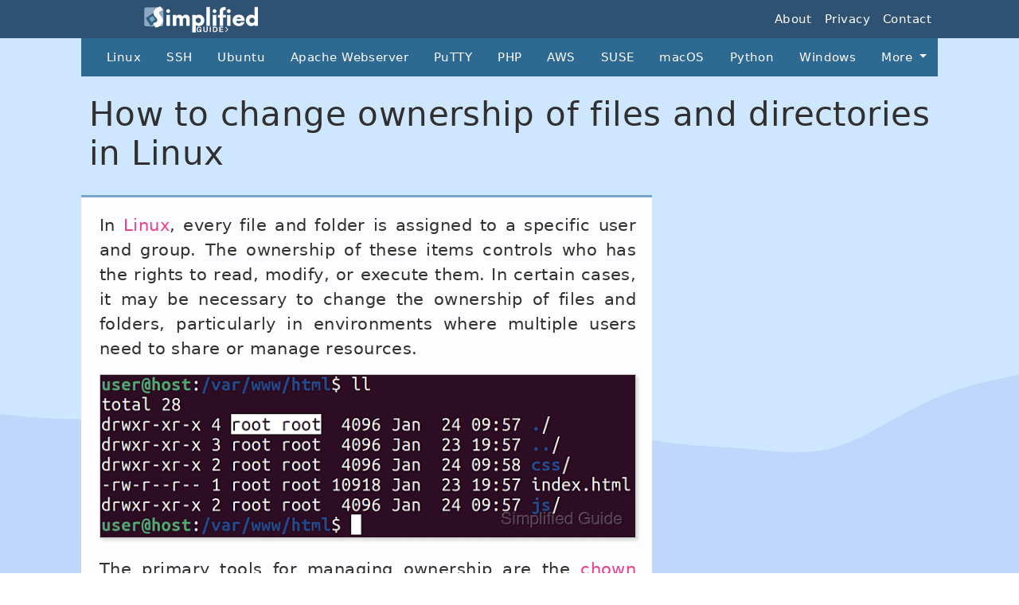

--- FILE ---
content_type: text/html; charset=utf-8
request_url: https://www.simplified.guide/linux/file-folder-change-owner
body_size: 13061
content:
<!DOCTYPE html>
<html lang="en">
<head>
            <!-- Google tag (gtag.js) -->
        <script async src="https://www.googletagmanager.com/gtag/js?id=G-SZLRMNXV54"></script>
        <script>
            window.dataLayer = window.dataLayer || [];

            function gtag() {
                dataLayer.push(arguments);
            }

            gtag('js', new Date());

            gtag('config', 'G-SZLRMNXV54');
        </script>

    
            <script data-cfasync="false">window.nitroAds = window.nitroAds || {
                createAd: function () {
                    return new Promise(e => {
                        window.nitroAds.queue.push(["createAd", arguments, e])
                    })
                }, addUserToken: function () {
                    window.nitroAds.queue.push(["addUserToken", arguments])
                }, queue: []
            };</script>
        <script data-cfasync="false" async src="https://s.nitropay.com/ads-1050.js"></script>
    
    <meta charset="utf-8">
    <title> How to change ownership of files and directories in Linux </title>
    <link rel="shortcut icon"
          href="[data-uri]"/>

    <link rel="preconnect" href="https://commento.io">

    <link rel="stylesheet"
          href="https://cdnjs.cloudflare.com/ajax/libs/bootstrap/5.3.3/css/bootstrap.min.css"/>

    <link rel="stylesheet" href="https://www.simplified.guide/lib/tpl/sgTwenty/css/layout.css">

            <link rel="preload" as="style" href="https://cdn.commento.io/css/commento.css">
        <link rel="preload" as="script" href="https://cdn.commento.io/js/commento.js"
              data-no-fonts="true">
    
    <link rel="preload" as="image"
          href="https://www.simplified.guide/image/simplified-guide-logo.svg">

    <script defer type="text/javascript" charset="utf-8"
            src="https://cdnjs.cloudflare.com/ajax/libs/twitter-bootstrap/5.3.3/js/bootstrap.bundle.min.js"></script>


    <meta name="generator" content="DokuWiki"/>
<meta name="theme-color" content="#008800"/>
<meta name="robots" content="index,follow"/>
<meta name="keywords" content="linux,file-folder-change-owner"/>
<link rel="search" type="application/opensearchdescription+xml" href="https://www.simplified.guide/lib/exe/opensearch.php" title="Simplified Guide"/>
<link rel="start" href="https://www.simplified.guide/"/>
<link rel="manifest" href="https://www.simplified.guide/lib/exe/manifest.php"/>
<link rel="alternate" type="text/html" title="Plain HTML" href="https://www.simplified.guide/_export/xhtml/linux/file-folder-change-owner"/>
<link rel="canonical" href="https://www.simplified.guide/linux/file-folder-change-owner"/>
<link rel="stylesheet" href="https://www.simplified.guide/lib/exe/css.php?t=sgTwenty&amp;tseed=000000"/>
<!--[if gte IE 9]><!-->
<script >/*<![CDATA[*/var NS='linux';var JSINFO = {"plugins":{"vshare":{"youtube":"youtube\\.com\/.*[&?]v=([a-z0-9_\\-]+)","vimeo":"vimeo\\.com\\\/(\\d+)","slideshare":"slideshare.*id=(\\d+)","dailymotion":"dailymotion\\.com\/video\/([a-z0-9]+)","archiveorg":"archive\\.org\/(?:embed|details)\/([a-zA-Z0-9_\\-]+)","soundcloud":"soundcloud\\.com\/([\\w-]+\/[\\w-]+)","niconico":"nicovideo\\.jp\/watch\/(sm[0-9]+)","bitchute":"bitchute\\.com\\\/video\\\/([a-zA-Z0-9_\\-]+)","coub":"coub\\.com\\\/view\\\/([a-zA-Z0-9_\\-]+)","odysee":"odysee\\.com\/\\$\/(?:embed|download)\/([-%_?=\/a-zA-Z0-9]+)","youku":"v\\.youku\\.com\/v_show\/id_([0-9A-Za-z=]+)\\.html","bilibili":"bilibili\\.com\\\/video\\\/(BV[0-9A-Za-z]+)","msoffice":"(?:office\\.com.*[&?]videoid=([a-z0-9\\-]+))","msstream":"microsoftstream\\.com\\\/video\\\/([a-f0-9\\-]{36})"}},"id":"linux:file-folder-change-owner","namespace":"linux","ACT":"show","useHeadingNavigation":1,"useHeadingContent":1};
/*!]]>*/</script>
<!--<![endif]-->
    <meta name="viewport" content="width=device-width, initial-scale=1">
    <meta http-equiv="X-UA-Compatible" content="IE=edge"/>

    
        
        <script type="application/ld+json">/*<![CDATA[*/[
        {
            "@context": "https://schema.org",
            "@type": "HowTo",
            "name": "Steps to change ownership of files and directories in Linux",
            "step": [
            
                    {
                        "@type": "HowToStep",
                        "position": "1",
                        "itemListElement": [
                            {
                                "@type": "HowToDirection",
                                "position": "1",
                                "text": "Open the terminal in your Linux system."
                            }
                        ]
                    }
                ,
                    {
                        "@type": "HowToStep",
                        "position": "2",
                        "itemListElement": [
                            {
                                "@type": "HowToDirection",
                                "position": "1",
                                "text": "List the users in the system."
                            }
                        ]
                    }
                ,
                    {
                        "@type": "HowToStep",
                        "position": "3",
                        "itemListElement": [
                            {
                                "@type": "HowToDirection",
                                "position": "1",
                                "text": "List the available groups in the system."
                            }
                        ]
                    }
                ,
                    {
                        "@type": "HowToStep",
                        "position": "4",
                        "itemListElement": [
                            {
                                "@type": "HowToDirection",
                                "position": "1",
                                "text": "Check the current ownership of a file or directory."
                            }
                        ]
                    }
                ,
                    {
                        "@type": "HowToStep",
                        "position": "5",
                        "itemListElement": [
                            {
                                "@type": "HowToDirection",
                                "position": "1",
                                "text": "Change the owner of a file or folder."
                            }
                        ]
                    }
                ,
                    {
                        "@type": "HowToStep",
                        "position": "6",
                        "itemListElement": [
                            {
                                "@type": "HowToDirection",
                                "position": "1",
                                "text": "Verify the current owner and group of the file."
                            }
                        ]
                    }
                ,
                    {
                        "@type": "HowToStep",
                        "position": "7",
                        "itemListElement": [
                            {
                                "@type": "HowToDirection",
                                "position": "1",
                                "text": "Change the group of a file or folder."
                            }
                        ]
                    }
                ,
                    {
                        "@type": "HowToStep",
                        "position": "8",
                        "itemListElement": [
                            {
                                "@type": "HowToDirection",
                                "position": "1",
                                "text": "Change both the owner and group simultaneously."
                            }
                        ]
                    }
                ,
                    {
                        "@type": "HowToStep",
                        "position": "9",
                        "itemListElement": [
                            {
                                "@type": "HowToDirection",
                                "position": "1",
                                "text": "Change the owner and group using a wildcard."
                            }
                        ]
                    }
                ,
                    {
                        "@type": "HowToStep",
                        "position": "10",
                        "itemListElement": [
                            {
                                "@type": "HowToDirection",
                                "position": "1",
                                "text": "Change ownership recursively for all files and directories within a directory."
                            }
                        ]
                    }
                ,
                    {
                        "@type": "HowToStep",
                        "position": "11",
                        "itemListElement": [
                            {
                                "@type": "HowToDirection",
                                "position": "1",
                                "text": "Verify the new ownership of the file or directory."
                            }
                        ]
                    }
                
            ]
        }
        ]/*!]]>*/</script>                
    <style type="text/css">
        body {
            text-align: justify;
            background-color: #D7EAFF;
            letter-spacing: 0.027rem;
            font-size: 1.3em;
            font-weight: 150;
            line-height: 1.5em;
            color: #303030;
            margin-bottom: 25px;
            padding-top: 0;
        }
        @font-face {
            font-display: swap;
        }
    </style>

    <link rel="stylesheet" href="https://www.simplified.guide/lib/tpl/sgTwenty/css/layout.css">

</head>
<body>
    <!-- Google Tag Manager (noscript) -->
    <noscript>
        <iframe src="https://www.googletagmanager.com/ns.html?id=GTM-WKVQ7J8"
                height="0" width="0" style="display:none;visibility:hidden"></iframe>
    </noscript>
    <!-- End Google Tag Manager (noscript) -->
<nav class="navbar navbar-expand-lg navbar-dark">
    <div class="container">
        <a href="https://www.simplified.guide" class="navbar-brand" style="padding:0px"><img
                    width="100%" height="33px"
                    src="https://www.simplified.guide/image/simplified-guide-logo.svg"></a>
        <button class="navbar-toggler" type="button" data-bs-toggle="collapse"
                data-bs-target="#navbar_toggle" aria-controls="navbar_toggle" aria-expanded="false"
                aria-label="Toggle navigation">
            <span class="navbar-toggler-icon"></span></button>

        <div class="collapse navbar-collapse navbar-dark" id="navbar_toggle">
            <ul class="navbar-nav me-end mb-2 mb-lg-0 ms-auto">
                <li class="nav-item">
                    <a class="nav-link" href="https://www.simplified.guide/page/about">About</a>
                </li>
                <li class="nav-item">
                    <a class="nav-link" href="https://www.simplified.guide/page/privacy">Privacy</a>
                </li>
                <li class="nav-item">
                    <a class="nav-link" href="https://www.simplified.guide/page/contact">Contact</a>
                </li>
            </ul>
        </div>
    </div>
</nav>

<div class="container">
    <div class="row">
        <div class="col-lg-12" style="padding: 0px">
            <nav class="navbar navbar-expand-lg navbar-dark" style="background: #2d6991;">
                <a class="navbar-brand" style="margin:0px"></a>
                <button class="navbar-toggler" type="button" data-bs-toggle="collapse"
                        data-bs-target="#navbar_category_toggle"
                        aria-controls="navbar_category_toggle" aria-expanded="false"
                        aria-label="Toggle navigation">
                    <span class="navbar-toggler-icon"></span></button>
                <div class="collapse navbar-collapse" id="navbar_category_toggle"
                     style="background: #2d6991;">
                    <ul class="nav justify-content-center">
                        <li class="nav-item">
                            <a class="nav-link link-category"
                               href="https://www.simplified.guide/linux/start">Linux</a>
                        </li>
                        <li class="nav-item">
                            <a class="nav-link link-category"
                               href="https://www.simplified.guide/ssh/start">SSH</a>
                        </li>
                        <li class="nav-item">
                            <a class="nav-link link-category"
                               href="https://www.simplified.guide/ubuntu/start">Ubuntu</a>
                        </li>
                        <li class="nav-item">
                            <a class="nav-link link-category"
                               href="https://www.simplified.guide/apache/start">Apache Webserver</a>
                        </li>
                        <li class="nav-item">
                            <a class="nav-link link-category"
                               href="https://www.simplified.guide/putty/start">PuTTY</a>
                        </li>
                        <li class="nav-item">
                            <a class="nav-link link-category"
                               href="https://www.simplified.guide/php/start">PHP</a>
                        </li>
                        <li class="nav-item">
                            <a class="nav-link link-category"
                               href="https://www.simplified.guide/aws/start">AWS</a>
                        </li>
                        <li class="nav-item">
                            <a class="nav-link link-category"
                               href="https://www.simplified.guide/suse/start">SUSE</a>
                        </li>
                        <li class="nav-item">
                            <a class="nav-link link-category"
                               href="https://www.simplified.guide/macos/start">macOS</a>
                        </li>
                        <li class="nav-item">
                            <a class="nav-link link-category"
                               href="https://www.simplified.guide/python/start">Python</a>
                        </li>
                        <li class="nav-item">
                            <a class="nav-link link-category"
                               href="https://www.simplified.guide/microsoft-windows/start">Windows</a>
                        </li>
                        <li class="nav-item dropdown">
                            <a class="nav-link dropdown-toggle" href="#" id="navbarDropdownMenuLink"
                               role="button" data-bs-toggle="dropdown" aria-expanded="false">
                                More
                            </a>
                            <ul class="dropdown-menu" aria-labelledby="navbarDropdownMenuLink"
                                style="overflow-y: auto; max-height: calc(100vh - 300px) ;">
<li><a class="dropdown-item" href="https://www.simplified.guide/bash/start">Bash</a></li><li><a class="dropdown-item" href="https://www.simplified.guide/cpanel/start">Cpanel</a></li><li><a class="dropdown-item" href="https://www.simplified.guide/curl/start">Curl</a></li><li><a class="dropdown-item" href="https://www.simplified.guide/debian/start">Debian</a></li><li><a class="dropdown-item" href="https://www.simplified.guide/docker/start">Docker</a></li><li><a class="dropdown-item" href="https://www.simplified.guide/eclipse/start">Eclipse</a></li><li><a class="dropdown-item" href="https://www.simplified.guide/elastic/start">Elastic</a></li><li><a class="dropdown-item" href="https://www.simplified.guide/extjs/start">Extjs</a></li><li><a class="dropdown-item" href="https://www.simplified.guide/gekko/start">Gekko</a></li><li><a class="dropdown-item" href="https://www.simplified.guide/gentoo/start">Gentoo</a></li><li><a class="dropdown-item" href="https://www.simplified.guide/gimp/start">Gimp</a></li><li><a class="dropdown-item" href="https://www.simplified.guide/git/start">Git</a></li><li><a class="dropdown-item" href="https://www.simplified.guide/glusterfs/start">Glusterfs</a></li><li><a class="dropdown-item" href="https://www.simplified.guide/gmail/start">Gmail</a></li><li><a class="dropdown-item" href="https://www.simplified.guide/google-ads/start">Google Ads</a></li><li><a class="dropdown-item" href="https://www.simplified.guide/google-adsense/start">Google Adsense</a></li><li><a class="dropdown-item" href="https://www.simplified.guide/google-analytics/start">Google Analytics</a></li><li><a class="dropdown-item" href="https://www.simplified.guide/google-chrome/start">Google Chrome</a></li><li><a class="dropdown-item" href="https://www.simplified.guide/google-workspace/start">Google Workspace</a></li><li><a class="dropdown-item" href="https://www.simplified.guide/html/start">Html</a></li><li><a class="dropdown-item" href="https://www.simplified.guide/imagemagick/start">Imagemagick</a></li><li><a class="dropdown-item" href="https://www.simplified.guide/iphone-ipad/start">Iphone Ipad</a></li><li><a class="dropdown-item" href="https://www.simplified.guide/java/start">Java</a></li><li><a class="dropdown-item" href="https://www.simplified.guide/javascript/start">Javascript</a></li><li><a class="dropdown-item" href="https://www.simplified.guide/jetbrains/start">Jetbrains</a></li><li><a class="dropdown-item" href="https://www.simplified.guide/jupyter-notebook/start">Jupyter Notebook</a></li><li><a class="dropdown-item" href="https://www.simplified.guide/mozilla-firefox/start">Mozilla Firefox</a></li><li><a class="dropdown-item" href="https://www.simplified.guide/mysql-mariadb/start">Mysql Mariadb</a></li><li><a class="dropdown-item" href="https://www.simplified.guide/network-security/start">Network Security</a></li><li><a class="dropdown-item" href="https://www.simplified.guide/nodejs/start">Nodejs</a></li><li><a class="dropdown-item" href="https://www.simplified.guide/opennebula/start">Opennebula</a></li><li><a class="dropdown-item" href="https://www.simplified.guide/pacemaker/start">Pacemaker</a></li><li><a class="dropdown-item" href="https://www.simplified.guide/phpmyadmin/start">Phpmyadmin</a></li><li><a class="dropdown-item" href="https://www.simplified.guide/raspberrypi-os/start">Raspberrypi Os</a></li><li><a class="dropdown-item" href="https://www.simplified.guide/redhat-centos-fedora/start">Redhat Centos Fedora</a></li><li><a class="dropdown-item" href="https://www.simplified.guide/redmine/start">Redmine</a></li><li><a class="dropdown-item" href="https://www.simplified.guide/scrapy/start">Scrapy</a></li><li><a class="dropdown-item" href="https://www.simplified.guide/snort/start">Snort</a></li><li><a class="dropdown-item" href="https://www.simplified.guide/spotify/start">Spotify</a></li><li><a class="dropdown-item" href="https://www.simplified.guide/tcpdump/start">Tcpdump</a></li><li><a class="dropdown-item" href="https://www.simplified.guide/tmux/start">Tmux</a></li><li><a class="dropdown-item" href="https://www.simplified.guide/vim/start">Vim</a></li><li><a class="dropdown-item" href="https://www.simplified.guide/virtualbox/start">Virtualbox</a></li><li><a class="dropdown-item" href="https://www.simplified.guide/webmaster/start">Webmaster</a></li><li><a class="dropdown-item" href="https://www.simplified.guide/wget/start">Wget</a></li><li><a class="dropdown-item" href="https://www.simplified.guide/whois/start">Whois</a></li><li><a class="dropdown-item" href="https://www.simplified.guide/wireshark/start">Wireshark</a></li><li><a class="dropdown-item" href="https://www.simplified.guide/wordpress/start">Wordpress</a></li><li><a class="dropdown-item" href="https://www.simplified.guide/zsh/start">Zsh</a></li>
                                </li>
                            </ul>

                        </li>

                    </ul>
                </div>
            </nav>

            <div class="page-header" id="banner">
                <div class="row">
                    <div class="col-lg-12 youarehere">
                                            </div>
                </div>

                <div class="row">
                    <div class="col-lg-12" style="padding:0px 20px">
                        <h1>How to change ownership of files and directories in Linux</h1>
                    </div>
                </div>
            </div>
        </div>
    </div>

    <div class="row nopadding" style="margin-top:5px">
        <div class="col-lg-8 content separator" id="content">
            <div class="dokuwiki">
                

<div class="level1">

<p>
In <em>Linux</em>, every file and folder is assigned to a specific user and group. The ownership of these items controls who has the rights to read, modify, or execute them. In certain cases, it may be necessary to change the ownership of files and folders, particularly in environments where multiple users need to share or manage resources.
</p>

<p>
<img src="https://www.simplified.guide/_media/linux/file-folder-change-owner/file-folder-owner.png?w=700&amp;tok=c69bc8" class="media" loading="lazy" alt="" width="700" />
</p>

<p>
The primary tools for managing ownership are the <em>chown</em> and <em>chgrp</em> commands. These commands allow you to change the owner or group associated with a file or directory. These tools are part of every <em>Linux</em> and <em>Unix</em>-based system, including <em>macOS</em> and <em>BSD</em>. The <em>chown</em> command changes both the user and group ownership, while <em>chgrp</em> focuses solely on group ownership.
</p>

<p>
To modify ownership, administrative privileges are required. Improper changes can restrict access to files or introduce security risks. When performing ownership changes, especially with recursive options, it&#039;s important to verify the changes to prevent accidental access issues or permission problems.
</p>
<div class="wrap_info plugin_wrap">
<p>
Related: <a href="https://www.simplified.guide/linux/file-folder-set-permission" class="wikilink1" title="linux:file-folder-set-permission" data-wiki-id="linux:file-folder-set-permission">How to change file and folder permissions in Linux</a> <br/>
Related: <a href="https://www.simplified.guide/linux/user-add-to-group" class="wikilink1" title="linux:user-add-to-group" data-wiki-id="linux:user-add-to-group">How to add a user to a group in Linux</a> <br/>
Related: <a href="https://www.simplified.guide/linux/user-remove-from-group" class="wikilink1" title="linux:user-remove-from-group" data-wiki-id="linux:user-remove-from-group">How to remove a user from groups in Linux</a>
</p>
</div>
</div>

<h2 class="sectionedit4" id="steps-to-change-ownership-of-files-and-directories-in-linux">Steps to change ownership of files and directories in Linux:</h2>
<div class="level2">
<ol>
<li class="level1"><div class="li"> Open the terminal in your <em>Linux</em> system.</div>
</li>
<li class="level1"><div class="li"> List the users in the system. <pre class="code">$ getent passwd
root:x:0:0:root:/root:/bin/bash
daemon:x:1:1:daemon:/usr/sbin:/usr/sbin/nologin
bin:x:2:2:bin:/bin:/usr/sbin/nologin
sys:x:3:3:sys:/dev:/usr/sbin/nologin
sync:x:4:65534:sync:/bin:/bin/sync
games:x:5:60:games:/usr/games:/usr/sbin/nologin
man:x:6:12:man:/var/cache/man:/usr/sbin/nologin
lp:x:7:7:lp:/var/spool/lpd:/usr/sbin/nologin
mail:x:8:8:mail:/var/mail:/usr/sbin/nologin
news:x:9:9:news:/var/spool/news:/usr/sbin/nologin
uucp:x:10:10:uucp:/var/spool/uucp:/usr/sbin/nologin
proxy:x:13:13:proxy:/bin:/usr/sbin/nologin
www-data:x:33:33:www-data:/var/www:/usr/sbin/nologin
backup:x:34:34:backup:/var/backups:/usr/sbin/nologin
list:x:38:38:Mailing List Manager:/var/list:/usr/sbin/nologin
irc:x:39:39:ircd:/var/run/ircd:/usr/sbin/nologin
gnats:x:41:41:Gnats Bug-Reporting System (admin):/var/lib/gnats:/usr/sbin/nologin
nobody:x:65534:65534:nobody:/nonexistent:/usr/sbin/nologin
systemd-timesync:x:100:101:systemd Time Synchronization,,,:/run/systemd:/usr/sbin/nologin
systemd-network:x:101:103:systemd Network Management,,,:/run/systemd:/usr/sbin/nologin
systemd-resolve:x:102:104:systemd Resolver,,,:/run/systemd:/usr/sbin/nologin
messagebus:x:103:106::/nonexistent:/usr/sbin/nologin
syslog:x:104:110::/home/syslog:/usr/sbin/nologin
_apt:x:105:65534::/nonexistent:/usr/sbin/nologin
tss:x:106:111:TPM software stack,,,:/var/lib/tpm:/bin/false
uuidd:x:107:114::/run/uuidd:/usr/sbin/nologin
tcpdump:x:108:115::/nonexistent:/usr/sbin/nologin
avahi-autoipd:x:109:117:Avahi autoip daemon,,,:/var/lib/avahi-autoipd:/usr/sbin/nologin
usbmux:x:110:46:usbmux daemon,,,:/var/lib/usbmux:/usr/sbin/nologin
rtkit:x:111:118:RealtimeKit,,,:/proc:/usr/sbin/nologin
dnsmasq:x:112:65534:dnsmasq,,,:/var/lib/misc:/usr/sbin/nologin
avahi:x:113:120:Avahi mDNS daemon,,,:/run/avahi-daemon:/usr/sbin/nologin
cups-pk-helper:x:114:121:user for cups-pk-helper service,,,:/home/cups-pk-helper:/usr/sbin/nologin
speech-dispatcher:x:115:29:Speech Dispatcher,,,:/run/speech-dispatcher:/bin/false
kernoops:x:116:65534:Kernel Oops Tracking Daemon,,,:/:/usr/sbin/nologin
saned:x:117:123::/var/lib/saned:/usr/sbin/nologin
nm-openvpn:x:118:124:NetworkManager OpenVPN,,,:/var/lib/openvpn/chroot:/usr/sbin/nologin
whoopsie:x:119:125::/nonexistent:/bin/false
colord:x:120:126:colord colour management daemon,,,:/var/lib/colord:/usr/sbin/nologin
sssd:x:121:127:SSSD system user,,,:/var/lib/sss:/usr/sbin/nologin
geoclue:x:122:128::/var/lib/geoclue:/usr/sbin/nologin
pulse:x:123:129:PulseAudio daemon,,,:/var/run/pulse:/usr/sbin/nologin
hplip:x:124:7:HPLIP system user,,,:/run/hplip:/bin/false
gnome-initial-setup:x:125:65534::/run/gnome-initial-setup/:/bin/false
gdm:x:126:131:Gnome Display Manager:/var/lib/gdm3:/bin/false
user:x:1000:1000:user,,,:/home/user:/bin/bash
systemd-coredump:x:999:999:systemd Core Dumper:/:/usr/sbin/nologin
sshd:x:127:65534::/run/sshd:/usr/sbin/nologin
shakir:x:1001:1001:shakir,,,:/home/shakir:/bin/bash</pre>
<div class="wrap_info plugin_wrap">
<p>
This command will display all users and their associated user IDs.
</p>
</div></div>
</li>
<li class="level1"><div class="li"> List the available groups in the system. <pre class="code">$ getent group
root:x:0:
daemon:x:1:
bin:x:2:
sys:x:3:
adm:x:4:syslog,user
tty:x:5:
disk:x:6:
lp:x:7:
mail:x:8:
news:x:9:
uucp:x:10:
man:x:12:
proxy:x:13:
kmem:x:15:
dialout:x:20:
fax:x:21:
voice:x:22:
cdrom:x:24:user
floppy:x:25:
tape:x:26:
sudo:x:27:user,shakir
audio:x:29:pulse
dip:x:30:user
www-data:x:33:
backup:x:34:
operator:x:37:
list:x:38:
irc:x:39:
src:x:40:
gnats:x:41:
shadow:x:42:
utmp:x:43:
video:x:44:
sasl:x:45:
plugdev:x:46:user
staff:x:50:
games:x:60:
users:x:100:
nogroup:x:65534:
systemd-timesync:x:101:
systemd-journal:x:102:
systemd-network:x:103:
systemd-resolve:x:104:
crontab:x:105:
messagebus:x:106:
input:x:107:
kvm:x:108:
render:x:109:
syslog:x:110:
tss:x:111:
bluetooth:x:112:
ssl-cert:x:113:
uuidd:x:114:
tcpdump:x:115:
ssh:x:116:
avahi-autoipd:x:117:
rtkit:x:118:
netdev:x:119:
avahi:x:120:
lpadmin:x:121:user
scanner:x:122:saned
saned:x:123:
nm-openvpn:x:124:
whoopsie:x:125:
colord:x:126:
sssd:x:127:
geoclue:x:128:
pulse:x:129:
pulse-access:x:130:
gdm:x:131:
lxd:x:132:user
user:x:1000:
sambashare:x:133:user
systemd-coredump:x:999:
shakir:x:1001:</pre>
<div class="wrap_info plugin_wrap">
<p>
This command shows all the groups and their group IDs.
</p>
</div></div>
</li>
<li class="level1"><div class="li"> Check the current ownership of a file or directory. <pre class="code">$ stat -c &quot;%U:%G&quot; /var/www/html/index.html
root:root</pre>
</div>
</li>
<li class="level1"><div class="li"> Change the owner of a file or folder. <pre class="code">$ sudo chown www-data /var/www/html/index.html</pre>
</div>
</li>
<li class="level1"><div class="li"> Verify the current owner and group of the file. <pre class="code">$ stat -c &quot;%U:%G&quot; /var/www/html/index.html
www-data:root</pre>
</div>
</li>
<li class="level1"><div class="li"> Change the group of a file or folder. <pre class="code">$ sudo chgrp www-data /var/www/html/index.html</pre>
</div>
</li>
<li class="level1"><div class="li"> Change both the owner and group simultaneously. <pre class="code">$ sudo chown www-data:www-data /var/www/html/</pre>
</div>
</li>
<li class="level1"><div class="li"> Change the owner and group using a wildcard. <pre class="code">$ sudo chown www-data:www-data /var/www/html/*</pre>
</div>
</li>
<li class="level1"><div class="li"> Change ownership recursively for all files and directories within a directory. <pre class="code">$ sudo chown -R www-data:www-data /var/www/html/*</pre>
</div>
</li>
<li class="level1"><div class="li"> Verify the new ownership of the file or directory. <pre class="code">$ ls -l /var/www/html/
total 20
drwxr-xr-x 2 www-data www-data  4096 Jan  24 09:58 css
-rw-r--r-- 1 www-data www-data 10918 Jan  23 19:57 index.html
drwxr-xr-x 2 www-data www-data  4096 Jan  24 09:57 js</pre>
</div>
</li>
</ol>

</div>
            </div>

            
                    <div style="padding: 5px; margin-bottom: 20px; border-top:1px solid #d5d5d5; border-bottom:1px solid #d5d5d5">
                        <div class="row icon-bar-footer">
                            <div class="col-sm-4"><a class="social-share share">
                                    <svg version="1.1" x="0px" y="0px" width="483px" height="483px"
                                         viewBox="0 0 483 483" fill="#fff" role="img"
                                         style="enable-background:new 0 0 483 483"
                                         xml:space="preserve"><g>
                                            <path d="M395.72,0c-48.204,0-87.281,39.078-87.281,87.281c0,2.036,0.164,4.03,0.309,6.029l-161.233,75.674
        c-15.668-14.971-36.852-24.215-60.231-24.215c-48.204,0.001-87.282,39.079-87.282,87.282c0,48.204,39.078,87.281,87.281,87.281
        c15.206,0,29.501-3.907,41.948-10.741l69.789,58.806c-3.056,8.896-4.789,18.396-4.789,28.322c0,48.204,39.078,87.281,87.281,87.281
        c48.205,0,87.281-39.078,87.281-87.281s-39.077-87.281-87.281-87.281c-15.205,0-29.5,3.908-41.949,10.74l-69.788-58.805
        c3.057-8.891,4.789-18.396,4.789-28.322c0-2.035-0.164-4.024-0.308-6.029l161.232-75.674c15.668,14.971,36.852,24.215,60.23,24.215
        c48.203,0,87.281-39.078,87.281-87.281C482.999,39.079,443.923,0,395.72,0z"/>
                                        </g></svg>
                                    Share</a></div>
                            <div class="col-sm-2"><a href="#" rel="nofollow"
                                                     class="social-share twitter"
                                                     onclick="window.open('https://twitter.com/intent/tweet?url=https://www.simplified.guide/linux/file-folder-change-owner&text=How to change ownership of files and directories in Linux   &hashtags=simplifiedguide','sharer',' height=600,width=700,left=150,top=150,resizable=yes,scrollbars=yes,toolbar=yes,menubar=no,location=no,directories=no,    status=yes');">
                                    <svg role="img" viewBox="0 0 24 24" width="25" height="25"
                                         fill="#fff">
                                        <path d="M23.953 4.57a10 10 0   01-2.825.775 4.958 4.958 0 002.163-2.723c-.951.555-2.005.959-3.127 1.184a4.92 4.92 0 00-8.384 4.482C7.69 8.095 4.067 6.13 1.64    3.162a4.822 4.822 0 00-.666 2.475c0 1.71.87 3.213 2.188 4.096a4.904 4.904 0 01-2.228-.616v.06a4.923 4.923 0 003.946 4.827 4.996    4.996 0 01-2.212.085 4.936 4.936 0 004.604 3.417 9.867 9.867 0 01-6.102 2.105c-.39 0-.779-.023-1.17-.067a13.995 13.995 0 007.557   2.209c9.053 0 13.998-7.496 13.998-13.985 0-.21 0-.42-.015-.63A9.935 9.935 0 0024 4.59z"/>
                                    </svg>
                                </a></div>
                            <div class="col-sm-2"><a href="#" rel="nofollow"
                                                     class="social-share facebook"
                                                     onclick="window.open('https://www.facebook.com/sharer.php?u=https://www.simplified.guide/linux/file-folder-change-owner','sharer','    height=600,width=700,left=150,top=150,resizable=yes,scrollbars=yes,toolbar=yes,menubar=no,location=no,directories=no,   status=yes');">
                                    <svg role="img" viewBox="0 0 24 24" width="25" height="25"
                                         fill="#fff">
                                        <path d="M24    12.073c0-6.627-5.373-12-12-12s-12 5.373-12 12c0 5.99 4.388 10.954 10.125 11.854v-8.385H7.078v-3.47h3.047V9.43c0-3.007  1.792-4.669 4.533-4.669 1.312 0 2.686.235 2.686.235v2.953H15.83c-1.491 0-1.956.925-1.956 1.874v2.25h3.328l-.532  3.47h-2.796v8.385C19.612 23.027 24 18.062 24 12.073z"/>
                                    </svg>
                                </a></div>
                            <div class="col-sm-2"><a href="#" rel="nofollow"
                                                     class="social-share reddit"
                                                     onclick="window.open('https://reddit.com/submit?url=https://www.simplified.guide/linux/file-folder-change-owner&title=How to change ownership of files and directories in Linux','sharer',' height=600,width=700,left=150,top=150,resizable=yes,scrollbars=yes,toolbar=yes,menubar=no,location=no,directories=no,    status=yes');">
                                    <svg role="img" viewBox="0 0 24 24" width="25" height="25"
                                         fill="#fff">
                                        <path d="M12 0A12 12 0 0 0 0 12a12 12    0 0 0 12 12 12 12 0 0 0 12-12A12 12 0 0 0 12 0zm5.01 4.744c.688 0 1.25.561 1.25 1.249a1.25 1.25 0 0 1-2.498.056l-2.597-.547-.8     3.747c1.824.07 3.48.632 4.674 1.488.308-.309.73-.491 1.207-.491.968 0 1.754.786 1.754 1.754 0 .716-.435 1.333-1.01 1.614a3.111  3.111 0 0 1 .042.52c0 2.694-3.13 4.87-7.004 4.87-3.874 0-7.004-2.176-7.004-4.87 0-.183.015-.366.043-.534A1.748 1.748 0 0 1 4.028     12c0-.968.786-1.754 1.754-1.754.463 0 .898.196 1.207.49 1.207-.883 2.878-1.43 4.744-1.487l.885-4.182a.342.342 0 0 1     .14-.197.35.35 0 0 1 .238-.042l2.906.617a1.214 1.214 0 0 1 1.108-.701zM9.25 12C8.561 12 8 12.562 8 13.25c0 .687.561 1.248 1.25  1.248.687 0 1.248-.561 1.248-1.249 0-.688-.561-1.249-1.249-1.249zm5.5 0c-.687 0-1.248.561-1.248 1.25 0 .687.561 1.248 1.249  1.248.688 0 1.249-.561 1.249-1.249 0-.687-.562-1.249-1.25-1.249zm-5.466 3.99a.327.327 0 0 0-.231.094.33.33 0 0 0 0 .463c.842.842     2.484.913 2.961.913.477 0 2.105-.056 2.961-.913a.361.361 0 0 0 .029-.463.33.33 0 0 0-.464 0c-.547.533-1.684.73-2.512.73-.828    0-1.979-.196-2.512-.73a.326.326 0 0 0-.232-.095z"/>
                                    </svg>
                                </a></div>
                            <div class="col-sm-2"><a href="#" rel="nofollow"
                                                     class="social-share linkedin"
                                                     onclick="window.open('https://www.linkedin.com/shareArticle?url=https://www.simplified.guide/linux/file-folder-change-owner&title=How to change ownership of files and directories in Linux','sharer',' height=600,width=700,left=150,top=150,resizable=yes,scrollbars=yes,toolbar=yes,menubar=no,location=no,directories=no,    status=yes');">
                                    <svg role="img" viewBox="0 0 24 24" width="25" height="25"
                                         fill="#fff">
                                        <path d="M20.447     20.452h-3.554v-5.569c0-1.328-.027-3.037-1.852-3.037-1.853 0-2.136 1.445-2.136 2.939v5.667H9.351V9h3.414v1.561h.046c.477-.9  1.637-1.85 3.37-1.85 3.601 0 4.267 2.37 4.267 5.455v6.286zM5.337 7.433c-1.144 0-2.063-.926-2.063-2.065 0-1.138.92-2.063  2.063-2.063 1.14 0 2.064.925 2.064 2.063 0 1.139-.925 2.065-2.064 2.065zm1.782 13.019H3.555V9h3.564v11.452zM22.225 0H1.771C.792  0 0 .774 0 1.729v20.542C0 23.227.792 24 1.771 24h20.451C23.2 24 24 23.227 24 22.271V1.729C24 .774 23.2 0 22.222 0h.003z"/>
                                    </svg>
                                </a></div>
                        </div>
                    </div>

                    <div style="padding:0px; margin-top:30px"><a href="https://www.simplified.tools"
                                                                 rel="nofollow" target="_blank"
                                                                 class="banner-footer"><img
                                    src="https://www.simplified.guide/image/simplified-tools-banner.png"
                                    width="100%" loading="lazy"></a></div>

                    <!--<div style="padding:10px 0; border-top:1px solid #d5d5d5; border-bottom:1px solid #d5d5d5"><a href="https://www.youtube.com/channel/UChEp3JSIwQHiidV8oem-5aQ" rel="nofollow" target="_blank" class="banner-footer"><img src="https://www.simplified.guide/image/simplified-guide-banner.png" width="100%"></a></div>-->

                                    <div class="alert alert-success" role="alert"
                         style="border-radius: 0px; padding:20px; margin-bottom: 10px; margin-top: 25px; font-size:0.8em; ">
                        <div class="row">
                            <div class="col-sm-3" style="padding:0">
                                <img src="https://www.simplified.guide/_media/page/author/shakir/mohd-shakir-zakaria.jpg?w=200&tok=d15487"
                                     width="100%" loading="lazy">
                            </div>
                            <div class="col-sm-9" style="line-height:1.7em">
                                Author: <a style="font-weight:bold;"
                                           href="https://www.simplified.guide/page/author/shakir">Mohd
                                    Shakir Zakaria</a>
                                <br>Mohd Shakir Zakaria is a cloud architect with deep roots in software development and open-source advocacy. Certified in AWS, Red Hat, VMware, ITIL, and Linux, he specializes in designing and managing robust cloud and on-premises infrastructures.
                                <hr style="margin: 5px 0;">
                                <span style="font-size: 1.3em">
                                    <img style="margin-right:8px"
                                         src="[data-uri]"></img> <a
                                            href="https://github.com/mohdshakir" rel="nofollow"><img
                                                style="margin-right:8px"
                                                src="[data-uri]"></img></a><a
                                            href="https://stackoverflow.com/users/520074/mohd-shakir-zakaria"
                                            rel="nofollow"><img style="margin-right:8px"
                                                                src="[data-uri]"></img></a> <a
                                            href="https://www.linkedin.com/in/mohdshakir/"
                                            rel="nofollow"><img
                                                src="[data-uri]"></img></a>
                                </span>
                            </div>
                        </div>
                    </div>

                    <div class="section-title">Discuss the article: <p
                                style="margin-bottom: 0px; margin-top: -10px;"><small>Comment
                                anonymously. Login not required.</small></p></div>
                    <div class="col-lg-12">
                        <div id="commento"></div>
                        <script src="https://cdn.commento.io/js/commento.js" data-no-fonts="true"
                                data-css-override="https://www.simplified.guide/lib/tpl/sgTwenty/css/layout.css"></script>
                    </div>

                        </div>
                    <div class="col-lg-4 sidebar text-dark" id="sidebar"
                 style="margin-left:25px; max-width: 300px;">
                                    <div class="sidebar_stack float-start desktoponly">
                        <div class="sidebar_sticky">
                            <div id="sidebar-right-01"></div>
                            <script>
                                window['nitroAds'].createAd('sidebar-right-01', {
                                    "refreshLimit": 20,
                                    "refreshTime": 45,
                                    "renderVisibleOnly": true,
                                    "refreshVisibleOnly": true,
                                    "sizes": [
                                        [
                                            "300",
                                            "600"
                                        ],
                                        [
                                            "300",
                                            "250"
                                        ],
                                        [
                                            "160",
                                            "600"
                                        ]
                                    ],
                                    "mediaQuery": "(min-width: 1025px)"
                                });
                            </script>
                        </div>
                    </div>
                    <div class="sidebar_float_top float-start desktoponly">
                        <div id="sidebar-right-02"></div>
                        <script>
                            window['nitroAds'].createAd('sidebar-right-02', {
                                "refreshLimit": 30,
                                "refreshTime": 45,
                                "renderVisibleOnly": true,
                                "refreshVisibleOnly": true,
                                "sizes": [
                                    [
                                        "300",
                                        "600"
                                    ],
                                    [
                                        "300",
                                        "250"
                                    ],
                                    [
                                        "160",
                                        "600"
                                    ]
                                ],
                                "mediaQuery": "(min-width: 1025px)"
                            });
                        </script>
                    </div>
                                            </div>
            </div>
</div>
<script>
    window['nitroAds'].createAd('anchor', {
        "refreshLimit": 30,
        "refreshTime": 45,
        "format": "anchor",
        "anchor": "bottom",
        "anchorPersistClose": false,
        "mediaQuery": "(min-width: 0px)"
    });
</script>
<footer id="footer" style="margin-top: 30px;">
    <div class="row">
        <div class="col-lg-12">
            <ul class="list-unstyled">
                <li class="float-lg-right"><a href="#top">Back to top</a></li>
            </ul>
        </div>
    </div>
</footer>
</body>
</html>


--- FILE ---
content_type: text/css
request_url: https://www.simplified.guide/lib/tpl/sgTwenty/css/layout.css
body_size: 5642
content:
.container {
	max-width: 1100px;
    /*max-width: 1130px; max-width: 1117px; 1180px; 1400px; 831px; 1235px; 1100px*/
}

@media only screen and (max-width: 1250px) {
    .icon-bar {
        display: none; 
    }
    .vidfloat {
        display: none;
    }
	#sidebar {
        display: non;
    }
}

@media (max-width: 990px) { .desktoponly { display: none !important; } }


body {
	background: url("data:image/svg+xml,%3Csvg id='visual' viewBox='0 0 960 540' width='960' height='540' xmlns='http://www.w3.org/2000/svg' xmlns:xlink='http://www.w3.org/1999/xlink' version='1.1'%3E%3Crect x='0' y='0' width='960' height='540' fill='%23cfe6ff'%3E%3C/rect%3E%3Cpath d='M0 390L14.5 391.5C29 393 58 396 87.2 394.5C116.3 393 145.7 387 174.8 377.5C204 368 233 355 262 368.8C291 382.7 320 423.3 349 427.8C378 432.3 407 400.7 436.2 387.2C465.3 373.7 494.7 378.3 523.8 386.8C553 395.3 582 407.7 611 413.8C640 420 669 420 698 422.5C727 425 756 430 785.2 421.8C814.3 413.7 843.7 392.3 872.8 378.7C902 365 931 359 945.5 356L960 353L960 541L945.5 541C931 541 902 541 872.8 541C843.7 541 814.3 541 785.2 541C756 541 727 541 698 541C669 541 640 541 611 541C582 541 553 541 523.8 541C494.7 541 465.3 541 436.2 541C407 541 378 541 349 541C320 541 291 541 262 541C233 541 204 541 174.8 541C145.7 541 116.3 541 87.2 541C58 541 29 541 14.5 541L0 541Z' fill='%23bfd7fa' stroke-linecap='round' stroke-linejoin='miter'%3E%3C/path%3E%3C/svg%3E") no-repeat center center fixed;
	background-size: cover;
	font-weight: 200;
}


.page-header h1 {
	font-size: 2em;
	margin-top:20px;
	margin-bottom:20px;
	font-weight: normal;
}

.page-header {
	margin: 3px -10px;
}

.youarehere {
	font-size: 0.8em;
	letter-spacing: 0rem;
	line-height: 1.5em;
}

.separator {
	background-color: #fdfdff;
	border-top: 3px solid #79A6C8;
	margin-top: 25px;
	padding: 30px;
}

.section-title {
	color:#555;
	margin: 30px 0px 15px 0px;
	font-weight: bold;
	font-size: 0.75em; 
	padding: 5px 0px 0px 0px; 
	border-top:1px solid #ddd; 
	border-bottom:3px solid #ddd; 
	width:100%;
}

.pubguru_content {
	padding: 10px; 
}

.shadowed {
	border: 1px solid #b7d1dc;
	box-shadow: 4px 4px 6px 3px #85abb9;
	border-radius: 12px;
}

.nitro-content {
  margin-bottom: 10px;
}

.vidfloat {
	padding: 0px; 
	padding-bottom:15; 
	position:fixed; 
	right:15px; 
	bottom:15px; 
	width:17%; 
	max-width:650px
}

/* Fixed/sticky icon bar (vertically aligned 50% from the top of the screen) */
.share-bottom {
}

/* Style the icon bar links */
.share-bottom a {
  display: inline-block;
  text-align: center;
  padding: 10px;
  transition: all 0.75s ease;
  color: white;
  font-size: 25px;
  border-radius:5px;
  margin:auto 10px;
  width:55px;
}

/* Style the social media icons with color, if you want */
.share-bottom a:hover {
  background-color: #000;
}


/* Fixed/sticky icon bar (vertically aligned 50% from the top of the screen) */
.icon-bar {
  position: fixed;
  top: 360px;
  -webkit-transform: translateY(-50%);
  -ms-transform: translateY(-50%);
  transform: translateY(-50%);
  float: right;
  right: 5px;
}

/* Style the icon bar links */
.icon-bar a {
	display: block;
	text-align: center;
	padding: 10px 15px 14px 15px;
	transition: all 0.7s ease;
	color: white;
	font-size: 20px;
	margin: 5px;
	border-radius: 5px;
}

/* Style the social media icons with color, if you want */
.icon-bar a:hover {
  background-color: #000;
}

/* Style the icon bar links */
.icon-bar-footer a {
	display: block;
	text-align: center;
	padding: 5px 10px 9px 10px;
	transition: all 0.7s ease;
	color: white;
	font-size: 20px;
	margin: 5px;
	border-radius: 5px;
}

/* Style the social media icons with color, if you want */
.icon-bar-footer a:hover {
  background-color: #000;
}

.share {
  background: #000;
  color: white;
}

.hacker-news {
  background: #ff6600;
  color: white;
}

.facebook {
  background: #3B5998;
  color: white;
}

.pinterest {
  background: #CB2027;
  color: white;
}

.twitter {
  background: #55ACEE;
  color: white;
}

.google {
  background: #dd4b39;
  color: white;
}

.linkedin {
  background: #007bb5;
  color: white;
}

.reddit {
  background: #ff5700;
  color: white;
}

.adsense_incontent {
	margin-top: 15px;
	margin-bottom: 15px;
}

.sidebar {
	
	/*padding-bottom: 30px;*/
	/*background-color: #f3fafd;*/
	/*background-color: #D7EAFF;*/
	/*min-height:1700px;*/
	/*min-height:760px;*/
	/*margin-bottom:810px*/;
	/*min-height:1300px;*/
  /*background: transparent;*/
  background: none;
	margin-bottom: 30px;
  margin-top: 0px;
  padding:0px;
}
.content {padding: 20px; margin-top:0px; margin-bottom: 30px}
.sidebar_float {
  position: -webkit-sticky;
  position: -moz-sticky;
  position: -ms-sticky;
  position: -o-sticky;
  position: sticky;
  top: 10px;
  background: #fdfdff;
  padding: 0px;
}

.sidebar_top {
  /*background: #fdfdff;*/
  background: none;
  padding: 0px 0px 15px 0px;
  margin-top: 0px;
  width: 300px;
  /* border: 1px solid #9dcadc; */
}
.sidebar_stack {
  /*width: 300px;*/
  height: 1750px;
  position: relative;
  margin-bottom: 10px;
}
.sidebar_sticky {
  position: -webkit-sticky;
  position: -moz-sticky;
  position: -ms-sticky;
  position: -o-sticky;
  position: sticky;
  /*background: #fdfdff;*/
  background: none;
  top: 10px;
}
.sidebar_float_top {
  position: -webkit-sticky;
  position: -moz-sticky;
  position: -ms-sticky;
  position: -o-sticky;
  position: sticky;
  /*background: #fdfdff;*/
  background: none;
  padding: 0px;
  margin-top: 0px;

  /* border: 1px solid #9dcadc; top: 12px;*/
  top: 10px;
}

.sidebar_bottom {
  top: 10px;
  /*background: #fdfdff;*/
  background: none;
  padding: 15px;
  margin-top: 0px;
  bottom: 0;
  /* border: 1px solid #9dcadc; */
}

.card-body strong {
	color: #FF4136;
}

#wiki__text {
	max-width: 100%;
}


.table {
    --bs-table-bg: transparent;
    --bs-table-accent-bg: transparent;
    --bs-table-striped-color: #212529;
    --bs-table-striped-bg: rgba(0, 0, 0, 0);
    --bs-table-active-color: #212529;
    --bs-table-active-bg: rgba(0, 0, 0, 0);
    --bs-table-hover-color: #212529;
    --bs-table-hover-bg: rgba(0, 0, 0, 0);
    color: #212529;
}


.table thead th {
    border-bottom-color: #E4EEF4;
    border-bottom-style: solid;
    border-bottom-width: 1px;
    background-color: rgba(215, 234, 255, 0.5);
}

.table th, .table td {
	border-top: 2px solid #E4EEF4;
}

.table-striped > tbody > tr:nth-child(2n+1) > td, .table-striped > tbody > tr:nth-child(2n+1) > th {
   background-color: rgba(247, 253, 255, 0.5);
}

.table-hover tbody tr:hover td, .table-hover tbody tr:hover th {
	background-color: #e9f9ff;
}

.row {
	margin-left: 0px;
	margin-right: 0px;
}

a {
	color: #116c8f;
  text-decoration: none;

}

.navbar {
	padding: 0;
	height:48px;
}

.navbar-brand {
    font-size: 0.95rem;
}

.nav-link {
	color:#fff !important; 
	font-size: 0.95rem;
	padding: .5rem 0 .5rem 2rem;
}


.nav-link:hover {
	color:#ddd;
}

.navbar-dark {
    background-color: #2F5272;
}

.bg-primary {
	border-color: #196e8e;
	background-color: #127ba3 !important;
}


.commento-root .commento-card {
    border-top: 1px solid #ccc;
}

.sidebar-adsense-mid {
	padding-bottom:70px;
}

.sidebar-adsense-bottom {
	display: block;
	width: 300px;
	height:600px;
	position: absolute;
	bottom: 70px;
}

.nopadding { padding:0px; }
.noborder { border:none; }

.well{background-color: #FFFFFF}

hr{margin:15px 0;border:0;border-top:1px solid #333;border-bottom:1px solid #ffffff;}

pre, code {overflow: auto;white-space: pre;word-wrap: normal;}

code {
    font-size: 90%;
}


/*
	Dokuwiki overrides
*/
div.dokuwiki {
	max-width: 100%;
}

div.dokuwiki em {
	color:#e83e8c;
	font-style: normal;
	font-weight:400;
}

div.dokuwiki a.wikilink1 {
	color: #116c8f !important;
}

/*div.dokuwiki h1,*/
div.dokuwiki h2,
div.dokuwiki h3,
div.dokuwiki h4,
div.dokuwiki h5 {
	/*border-bottom: 2px solid #8fc1d4;*/
	font-size: 1.5sem;
	font-weight:bold;
	padding-top:15px;
}

div.dokuwiki strong em.u {
	font-size: 1.3em;
	font-variant: all-petite-caps;
}

div.dokuwiki h1 {margin-left: 0px;}
div.dokuwiki h2 {margin-left: 4px;}
div.dokuwiki h3 {margin-left: 8px;}
div.dokuwiki h4 {margin-left: 12px;}
div.dokuwiki h5 {margin-left: 16px;}

div.dokuwiki div.level1 { margin-left: 3px; }
div.dokuwiki div.level2 { margin-left: 7px; }
div.dokuwiki div.level3 { margin-left: 11px; }
div.dokuwiki div.level4 { margin-left: 15px; }
div.dokuwiki div.level5 { margin-left: 19px; }


div.dokuwiki h2 {
	font-size: 1.3em;
	font-variant: all-petite-caps;
	font-style: normal;
	text-decoration: underline;
	font-weight: bolder;
}


div.dokuwiki img.media, div.dokuwiki img{
    box-shadow: 3px 3px 3px #ddd;
    border: 1px solid #ccc;
    display: block;
		margin:10px auto 1.5rem auto;
    width:100%;
}

div.dokuwiki pre {
	box-sizing: border-box;
	margin: 0 0 1.75em 0;
	width: 100%;
	padding: 10px;
	font-family:monospace;
	font-size: 0.9em;
	line-height: 1.4em;
	white-space: pre;
	overflow: auto;
	background: #e3f0f7;
	color: #333333;
	background-color: #f5faff;
	border: 1px solid #b5c7d9;
	border-left: 5px solid #71a9bf;
	max-height: 400px;
}

/* inline tables */
div.dokuwiki table.inline {
	width: 100%;
	max-width: 100%;
	margin-bottom: 21px;
}

div.dokuwiki table.inline th {
}

div.dokuwiki table.inline td {
}


/*
	Wrap plugin overrides
*/
/* general styles for all note divs */
.dokuwiki div.wrap_info,
.dokuwiki div.wrap_important,
.dokuwiki div.wrap_alert,
.dokuwiki div.wrap_tip,
.dokuwiki div.wrap_help,
.dokuwiki div.wrap_todo,
.dokuwiki div.wrap_download,
.dokuwiki div.wrap_notice {
	width: 100%;
	margin-left: auto;
	margin-right: auto;
	background-position: 17px 50%;
	padding: 0.9em 1.5em 0.25em 65px;
	border-left: 3px solid #bbc;
	vertical-align: middle;
}

/*____________ info ____________*/
.dokuwiki div.wrap_info { background-color: #e4f4fd;  border-color: #bfe1f4; background-image: url([data-uri])}
/*____________ important ____________*/
.dokuwiki div.wrap_important { background-color: #ffffd6; border-color: #f9f996; background-image: none; font-size: 13px;line-height: 0.5em; padding:30px; padding-bottom: 10px}
/*____________ alert ____________*/
.dokuwiki div.wrap_alert { background-color: #fee; border-color: #ffd0d0; background-image: url([data-uri])}
/*____________ tip ____________*/
.dokuwiki div.wrap_tip { background-color: #e8ffe8; border-color: #ceeace; background-image: url([data-uri])}
/*____________ help ____________*/
.dokuwiki div.wrap_help { background-color: #f6ebff; border-color: #dbcde6; background-image: none;; font-size: 0.6em; line-height: 1em; padding: 15px}
/*____________ todo ____________*/
.dokuwiki div.wrap_todo { background-color: #c2efdd; border-color: #9ca; background-image: none;}
/*____________ download ____________*/
.dokuwiki div.wrap_download { background-color: #d6efc2; border-color: #ac9; background-image: none;}

.dokuwiki div.wrap_important strong { font-weight: bold; font-size: 1.2em; line-height: 1.2em;}

/*____________ important ____________*/
.dokuwiki div.wrap_notice { background-color: #fdfde4; border-color: #dfca86; background-image: none; font-size: 0.65em;color: #444;line-height: 0.5em; padding: 15px}
.dokuwiki div.wrap_notice table {margin:0px;}
.dokuwiki .plugin_wrap {
	position:relative;
	font-size: 0.9em;
}


div.dokuwiki ol { list-style-type: decimal; }
div.dokuwiki ol ol { list-style-type: lower-alpha; }
div.dokuwiki ol ol ol { list-style-type: lower-roman; }
div.dokuwiki ol ol ol ol { list-style-type: upper-roman; }





--- FILE ---
content_type: image/svg+xml
request_url: https://www.simplified.guide/image/simplified-guide-logo.svg
body_size: 3624
content:
<svg role="img" width="100%" height="100%" viewBox="0 0 175 40" version="1.1" xmlns="http://www.w3.org/2000/svg" xmlns:xlink="http://www.w3.org/1999/xlink" xml:space="preserve" xmlns:serif="http://www.serif.com/" style="fill-rule:evenodd;clip-rule:evenodd;stroke-linejoin:round;stroke-miterlimit:2;"><g id="surface1"><g><g><g id="glyph0-0"><path d="M38.092,10.139c1.595,-0 2.937,-1.342 2.937,-2.931c-0,-1.636 -1.342,-2.937 -2.937,-2.937c-1.589,0 -2.931,1.301 -2.931,2.937c-0,1.589 1.342,2.931 2.931,2.931Zm-2.683,19.574l5.325,0l0,-16.767l-5.325,0l-0,16.767Z" style="fill:#fefefe;fill-rule:nonzero;"/></g></g><g><g id="glyph0-1"><path d="M65.122,12.611c-2.389,-0 -4.231,1.094 -5.279,2.936c-0.965,-1.759 -2.642,-2.936 -4.779,-2.936c-1.93,-0 -3.478,0.924 -4.567,2.389l-0,-2.054l-5.367,0l-0,16.767l5.367,0l-0,-9.722c-0,-1.218 0.753,-2.643 2.389,-2.643c1.466,0 2.431,1.177 2.431,2.643l0,9.722l5.362,0l-0,-9.722c-0,-1.218 0.753,-2.643 2.389,-2.643c1.466,0 2.472,1.177 2.472,2.643l0,9.722l5.326,0l0,-10.605c0,-3.896 -2.054,-6.497 -5.744,-6.497Z" style="fill:#fefefe;fill-rule:nonzero;"/></g></g><g><g id="glyph0-2"><path d="M84.939,12.611c-1.93,-0 -3.525,0.671 -4.779,1.806l0,-1.429l-5.367,-0.042l0,26.825l5.367,0.042l0,-11.565c1.254,1.13 2.849,1.801 4.779,1.801c4.609,-0 8.257,-3.855 8.257,-8.717c0,-4.861 -3.648,-8.721 -8.257,-8.721Zm-1.047,12.7c-2.225,0 -3.984,-1.759 -3.984,-3.979c-0,-2.224 1.759,-3.984 3.984,-3.984c2.219,0 3.978,1.76 3.978,3.984c0,2.22 -1.759,3.979 -3.978,3.979Z" style="fill:#fefefe;fill-rule:nonzero;"/></g></g><g><g id="glyph0-3"><rect x="96.287" y="1.005" width="5.367" height="28.709" style="fill:#fefefe;fill-rule:nonzero;"/></g></g><g><g id="glyph0-01" serif:id="glyph0-0"><path d="M108.689,10.139c1.595,-0 2.936,-1.342 2.936,-2.931c0,-1.636 -1.341,-2.937 -2.936,-2.937c-1.59,0 -2.931,1.301 -2.931,2.937c-0,1.589 1.341,2.931 2.931,2.931Zm-2.684,19.574l5.326,0l0,-16.767l-5.326,0l0,16.767Z" style="fill:#fefefe;fill-rule:nonzero;"/></g></g><g><g id="glyph0-4"><path d="M125.872,12.946l-3.984,0l0,-5.026c0,-1.383 0.754,-2.224 1.889,-2.224l2.008,-0l-0,-4.191c-0.418,-0.294 -1.548,-0.5 -2.679,-0.5c-3.566,-0 -6.585,2.724 -6.585,6.285l0,5.656l-2.807,0l0,4.15l2.807,-0l0,12.617l5.367,0l0,-12.617l3.984,-0l0,-4.15Z" style="fill:#fefefe;fill-rule:nonzero;"/></g></g><g><g id="glyph0-02" serif:id="glyph0-0"><path d="M130.433,10.139c1.595,-0 2.937,-1.342 2.937,-2.931c-0,-1.636 -1.342,-2.937 -2.937,-2.937c-1.589,0 -2.931,1.301 -2.931,2.937c0,1.589 1.342,2.931 2.931,2.931Zm-2.683,19.574l5.326,0l-0,-16.767l-5.326,0l-0,16.767Z" style="fill:#fefefe;fill-rule:nonzero;"/></g></g><g><g id="glyph0-5"><path d="M154.532,21.291c0,-5.243 -3.607,-8.721 -9.01,-8.721c-5.409,-0 -9.222,3.519 -9.222,8.762c-0,5.238 3.772,8.717 9.387,8.717c4.655,-0 7.756,-2.472 8.592,-6.121l-5.155,0c-0.46,1.342 -1.677,2.137 -3.52,2.137c-2.43,-0 -3.69,-1.466 -3.901,-3.855l12.829,-0l0,-0.919Zm-8.928,-4.613c1.801,-0 2.849,0.841 3.396,2.306l-6.962,0c0.547,-1.424 1.677,-2.306 3.566,-2.306Z" style="fill:#fefefe;fill-rule:nonzero;"/></g></g><g><g id="glyph0-6"><path d="M169.487,1.005l0,13.412c-1.259,-1.135 -2.853,-1.806 -4.778,-1.806c-4.655,-0 -8.299,3.86 -8.299,8.721c0,4.862 3.644,8.717 8.299,8.717c1.925,-0 3.519,-0.671 4.778,-1.801l0,1.507l5.321,-0.042l-0,-28.708l-5.321,-0Zm-3.731,24.306c-2.224,0 -3.984,-1.759 -3.984,-3.979c0,-2.224 1.76,-3.984 3.984,-3.984c2.178,0 3.979,1.76 3.979,3.984c0,2.22 -1.801,3.979 -3.979,3.979Z" style="fill:#fefefe;fill-rule:nonzero;"/></g></g><g><g id="glyph1-1"><path d="M85.448,34.997l3.262,0l-0,4.108l-1.301,-0l-0.103,-1.301l-0.371,0.805c-0.444,0.444 -1.095,0.661 -1.962,0.661c-1.114,0 -2.002,-0.372 -2.662,-1.115c-0.661,-0.743 -0.991,-1.754 -0.991,-3.034c-0,-1.29 0.371,-2.317 1.114,-3.076c0.754,-0.769 1.703,-1.156 2.849,-1.156c1.058,0 1.884,0.258 2.477,0.764c0.589,0.511 0.929,1.177 1.012,2.002l0.02,0.124l-1.63,0l-0.021,-0.124c-0.206,-1.042 -0.836,-1.569 -1.879,-1.569c-0.66,0 -1.197,0.269 -1.61,0.805c-0.412,0.527 -0.619,1.234 -0.619,2.127c0,0.98 0.196,1.734 0.599,2.27c0.397,0.527 0.929,0.785 1.589,0.785c0.521,-0 0.955,-0.155 1.301,-0.475c0.34,-0.33 0.557,-0.774 0.64,-1.342l-1.714,0l0,-1.259Z" style="fill:#fefefe;fill-rule:nonzero;"/></g></g><g><g id="glyph1-2"><path d="M98.31,31.034l0,4.789c0,0.387 -0.01,0.702 -0.021,0.949c-0.056,0.733 -0.35,1.332 -0.887,1.796c-0.537,0.47 -1.337,0.702 -2.395,0.702c-1.073,0 -1.888,-0.232 -2.436,-0.702c-0.536,-0.464 -0.836,-1.063 -0.887,-1.796c-0.016,-0.247 -0.021,-0.562 -0.021,-0.949l0,-4.789l1.61,-0l0,4.954c0,0.279 0.005,0.469 0.021,0.578c0.041,0.485 0.196,0.857 0.475,1.115c0.289,0.263 0.702,0.392 1.238,0.392c0.522,-0 0.919,-0.129 1.198,-0.392c0.289,-0.258 0.454,-0.63 0.495,-1.115c0.01,-0.109 0.021,-0.299 0.021,-0.578l-0,-4.954l1.589,-0Z" style="fill:#fefefe;fill-rule:nonzero;"/></g></g><g><g id="glyph1-3"><rect x="101.371" y="31.034" width="1.61" height="8.071" style="fill:#fefefe;fill-rule:nonzero;"/></g></g><g><g id="glyph1-4"><path d="M110.003,31.096c0.991,0.113 1.786,0.49 2.395,1.135c0.619,0.65 0.929,1.564 0.929,2.745c-0,1.187 -0.32,2.137 -0.95,2.849c-0.619,0.702 -1.419,1.115 -2.394,1.239c-0.279,0.031 -0.62,0.041 -1.032,0.041l-2.767,-0l0,-8.071l2.787,-0c0.413,-0 0.754,0.02 1.032,0.062Zm-0.392,6.708c0.619,-0.082 1.105,-0.361 1.466,-0.846c0.356,-0.495 0.536,-1.146 0.536,-1.961c0,-0.784 -0.18,-1.393 -0.536,-1.837c-0.346,-0.454 -0.821,-0.723 -1.425,-0.805c-0.247,-0.026 -0.536,-0.042 -0.867,-0.042l-0.99,0l-0,5.512l0.97,0c0.397,0 0.681,-0.005 0.846,-0.021Z" style="fill:#fefefe;fill-rule:nonzero;"/></g></g><g><g id="glyph1-5"><path d="M121.949,37.825l-0,1.28l-5.821,-0l-0,-8.071l5.718,-0l-0,1.279l-4.108,0l-0,2.127l3.798,-0l-0,1.259l-3.798,-0l-0,2.126l4.211,0Z" style="fill:#fefefe;fill-rule:nonzero;"/></g></g><path d="M129.326,34.708l-3.236,-3.23c-0.207,-0.212 -0.547,-0.212 -0.759,-0c-0.211,0.206 -0.211,0.552 0,0.759l2.849,2.853l-2.849,2.849c-0.211,0.212 -0.211,0.552 0,0.764c0.104,0.103 0.243,0.155 0.382,0.155c0.134,-0 0.274,-0.052 0.377,-0.155l3.236,-3.231c0.103,-0.108 0.154,-0.242 0.154,-0.382c0,-0.139 -0.051,-0.278 -0.154,-0.382" style="fill:#fefefe;fill-rule:nonzero;"/><path d="M14.703,10.588c-0.171,0.077 -9.522,6.296 -9.79,6.507c-0.619,0.49 -0.707,1.394 -0.217,2.204c0.325,0.547 5.868,9.175 6.043,9.402c0.336,0.465 1.321,0.677 1.832,0.398c0.578,-0.31 3.112,-2.059 3.112,-2.152c0,-0.047 -0.072,-0.258 -0.165,-0.459c-0.372,-0.842 -0.335,-0.893 0.8,-1.182c4.005,-1.032 5.377,-2.126 5.377,-4.32c0,-1.336 -0.351,-1.925 -2.688,-4.572c-1.719,-1.94 -2.06,-2.431 -2.483,-3.53c-0.082,-0.217 -0.17,-0.402 -0.191,-0.418c-0.067,-0.046 -0.258,-0.779 -0.356,-1.347c-0.082,-0.459 -0.113,-0.542 -0.206,-0.568c-0.196,-0.056 -0.929,-0.03 -1.068,0.037Zm-0.031,4.407c0.16,0.067 0.299,0.258 0.825,1.073c0.351,0.547 0.661,1.017 0.702,1.048c0.098,0.077 1.719,2.627 1.786,2.797c0.134,0.366 -0.073,0.604 -1.11,1.269c-0.382,0.248 -1.388,0.909 -2.24,1.471c-1.749,1.161 -1.801,1.187 -2.105,1.027c-0.222,-0.124 -3.195,-4.65 -3.272,-4.985c-0.082,-0.392 0,-0.464 2.436,-2.09c2.802,-1.873 2.606,-1.765 2.978,-1.61Z" style="fill:#335d7c;fill-rule:nonzero;"/><path d="M4.371,1.556c-1.156,0.171 -2.111,1.017 -2.477,2.194c-0.191,0.619 -0.191,23.888 -0,24.508c0.315,1.011 1.176,1.847 2.183,2.116c0.309,0.082 13.629,0.139 13.629,0.056c0,-0.015 -0.263,-0.474 -0.578,-1.011c-0.32,-0.542 -0.619,-1.074 -0.666,-1.172c-0.051,-0.103 -0.108,-0.185 -0.129,-0.185c-0.02,-0 -0.17,-0.243 -0.325,-0.547c-0.16,-0.295 -0.289,-0.542 -0.299,-0.553c-0.01,-0.015 -0.671,0.424 -1.471,0.96c-1.868,1.249 -1.816,1.223 -2.327,1.228c-0.47,0 -0.888,-0.19 -1.12,-0.5c-0.171,-0.232 -5.713,-8.861 -6.043,-9.403c-0.475,-0.8 -0.387,-1.61 0.222,-2.095c0.299,-0.243 9.624,-6.435 9.8,-6.513c0.175,-0.077 0.794,-0.088 0.98,-0.015c0.124,0.046 0.124,0.046 0.124,-0.991c0,-0.815 0.021,-1.13 0.103,-1.486c0.15,-0.656 0.31,-1.141 0.361,-1.141c0.037,0 0.057,-0.026 0.057,-0.062c0,-0.036 0.109,-0.294 0.253,-0.567c0.862,-1.75 2.596,-3.339 4.898,-4.501c0.263,-0.134 0.48,-0.273 0.48,-0.309c-0,-0.088 -17.108,-0.098 -17.655,-0.011Z" style="fill:#8ca8c2;fill-rule:nonzero;"/><path d="M27.377,1.598c0,0.062 0.542,1.207 1.203,2.554c1.45,2.921 1.439,2.818 0.32,2.689c-2.431,-0.274 -4.583,1.104 -4.583,2.926c-0,1.146 0.428,1.858 2.864,4.83c1.992,2.436 2.364,3.019 2.807,4.449c1.28,4.072 -0.861,8.629 -5.269,11.224c-0.098,0.052 -0.18,0.119 -0.18,0.145c-0,0.082 3.55,0.046 3.875,-0.041c1.063,-0.284 1.889,-1.115 2.225,-2.235c0.134,-0.439 0.16,-23.646 0.025,-24.193c-0.196,-0.836 -0.82,-1.672 -1.512,-2.049c-0.645,-0.341 -1.775,-0.531 -1.775,-0.299Z" style="fill:#8ca8c2;fill-rule:nonzero;"/><path d="M26.314,0.308c-0.392,0.046 -1.362,0.268 -1.966,0.433c-0.568,0.16 -0.939,0.289 -2.121,0.728c-2.415,0.908 -4.985,3.215 -5.816,5.233c-0.078,0.18 -0.16,0.351 -0.186,0.366c-0.026,0.016 -0.124,0.33 -0.217,0.697c-0.351,1.372 -0.237,3.602 0.227,4.619c0.057,0.123 0.196,0.443 0.31,0.722c0.444,1.073 0.733,1.481 2.389,3.344c2.147,2.42 2.503,2.962 2.663,4.092c0.336,2.323 -1.145,3.634 -5.336,4.707c-1.073,0.274 -1.13,0.335 -0.929,0.96c0.119,0.356 0.841,1.853 0.903,1.853c0.026,-0 0.098,0.103 0.16,0.216c0.392,0.8 1.626,2.772 2.111,3.391c0.542,0.697 0.593,0.712 1.6,0.485c7.25,-1.657 11.704,-7.555 9.939,-13.165c-0.449,-1.424 -0.82,-2.013 -2.807,-4.443c-2.235,-2.725 -2.591,-3.277 -2.792,-4.278c-0.403,-2.003 1.77,-3.649 4.423,-3.365c1.254,0.134 1.259,0.196 -0.135,-2.622c-0.614,-1.238 -1.181,-2.41 -1.264,-2.595c-0.511,-1.198 -0.666,-1.435 -0.903,-1.415c-0.052,0.006 -0.16,0.026 -0.253,0.037Z" style="fill:#fefefe;fill-rule:nonzero;"/><path d="M14.156,14.902c-0.176,0.072 -4.681,3.096 -4.795,3.225c-0.382,0.423 -0.454,0.274 1.863,3.866c0.248,0.382 0.583,0.913 0.754,1.171c0.49,0.769 0.779,0.831 1.522,0.336c1.223,-0.831 1.951,-1.322 2.049,-1.368c0.057,-0.036 0.253,-0.165 0.433,-0.279c0.181,-0.118 0.48,-0.309 0.656,-0.423c1.548,-1.006 1.672,-1.202 1.228,-1.899c-0.103,-0.165 -0.397,-0.609 -0.64,-0.991c-0.449,-0.702 -0.645,-1.006 -1.223,-1.853c-0.175,-0.252 -0.49,-0.727 -0.702,-1.057c-0.444,-0.702 -0.738,-0.888 -1.145,-0.728Z" style="fill:#78a5c7;fill-rule:nonzero;"/></g></g></svg>


--- FILE ---
content_type: text/plain; charset=utf-8
request_url: https://commento.io/api/comment/list
body_size: 662
content:
{"attributes":{"domain":"www.simplified.guide","path":"/linux/file-folder-change-owner","isLocked":false,"commentCount":0,"stickyCommentHex":"none","title":""},"commenters":{"anonymous":{"commenterHex":"anonymous","name":"Anonymous","link":"undefined","photo":"undefined","provider":"undefined","joinDate":"0001-01-01T00:00:00Z","isModerator":false}},"comments":[],"configuredOauths":{"commento":true,"github":true,"gitlab":false,"google":true,"sso":false,"twitter":true},"defaultSortPolicy":"score-desc","domain":"www.simplified.guide","isFrozen":false,"isModerator":false,"requireIdentification":false,"requireModeration":false,"success":true}